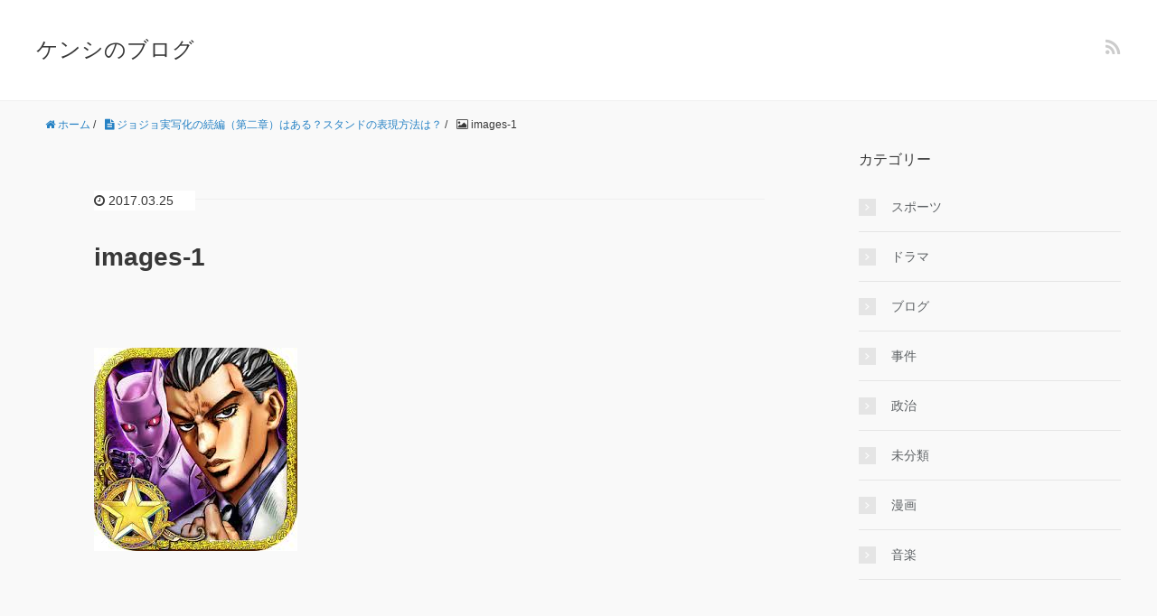

--- FILE ---
content_type: text/html; charset=UTF-8
request_url: https://kenshi1010.com/jyojyojissyaka/images-1/
body_size: 6576
content:
<!DOCTYPE HTML>
<html lang="ja">
<head prefix="og: http://ogp.me/ns# fb: http://ogp.me/ns/fb# article: http://ogp.me/ns/article#">
	<meta charset="UTF-8">
	<title>images-1</title>
	<meta name="viewport" content="width=device-width,initial-scale=1.0">
	<!--[if lt IE 9]>
    <script src="http://html5shiv.googlecode.com/svn/trunk/html5.js"></script>
  <![endif]-->

<meta name="keywords" content="" />
<meta name="description" content="" />
<meta name="robots" content="index" />
<meta property="og:title" content="images-1" />
<meta property="og:type" content="article" />
<meta property="og:description" content="" />
<meta property="og:url" content="https://kenshi1010.com/jyojyojissyaka/images-1/" />
<meta property="og:image" content="" />
<meta property="og:locale" content="ja_JP" />
<meta property="og:site_name" content="ケンシのブログ" />
<link href="https://plus.google.com/" rel="publisher" />
<link rel='dns-prefetch' href='//maxcdn.bootstrapcdn.com' />
<link rel='dns-prefetch' href='//s.w.org' />
<link rel="alternate" type="application/rss+xml" title="ケンシのブログ &raquo; images-1 のコメントのフィード" href="https://kenshi1010.com/jyojyojissyaka/images-1/feed/" />
		<script type="text/javascript">
			window._wpemojiSettings = {"baseUrl":"https:\/\/s.w.org\/images\/core\/emoji\/2.3\/72x72\/","ext":".png","svgUrl":"https:\/\/s.w.org\/images\/core\/emoji\/2.3\/svg\/","svgExt":".svg","source":{"concatemoji":"https:\/\/kenshi1010.com\/wp-includes\/js\/wp-emoji-release.min.js?ver=4.8.25"}};
			!function(t,a,e){var r,i,n,o=a.createElement("canvas"),l=o.getContext&&o.getContext("2d");function c(t){var e=a.createElement("script");e.src=t,e.defer=e.type="text/javascript",a.getElementsByTagName("head")[0].appendChild(e)}for(n=Array("flag","emoji4"),e.supports={everything:!0,everythingExceptFlag:!0},i=0;i<n.length;i++)e.supports[n[i]]=function(t){var e,a=String.fromCharCode;if(!l||!l.fillText)return!1;switch(l.clearRect(0,0,o.width,o.height),l.textBaseline="top",l.font="600 32px Arial",t){case"flag":return(l.fillText(a(55356,56826,55356,56819),0,0),e=o.toDataURL(),l.clearRect(0,0,o.width,o.height),l.fillText(a(55356,56826,8203,55356,56819),0,0),e===o.toDataURL())?!1:(l.clearRect(0,0,o.width,o.height),l.fillText(a(55356,57332,56128,56423,56128,56418,56128,56421,56128,56430,56128,56423,56128,56447),0,0),e=o.toDataURL(),l.clearRect(0,0,o.width,o.height),l.fillText(a(55356,57332,8203,56128,56423,8203,56128,56418,8203,56128,56421,8203,56128,56430,8203,56128,56423,8203,56128,56447),0,0),e!==o.toDataURL());case"emoji4":return l.fillText(a(55358,56794,8205,9794,65039),0,0),e=o.toDataURL(),l.clearRect(0,0,o.width,o.height),l.fillText(a(55358,56794,8203,9794,65039),0,0),e!==o.toDataURL()}return!1}(n[i]),e.supports.everything=e.supports.everything&&e.supports[n[i]],"flag"!==n[i]&&(e.supports.everythingExceptFlag=e.supports.everythingExceptFlag&&e.supports[n[i]]);e.supports.everythingExceptFlag=e.supports.everythingExceptFlag&&!e.supports.flag,e.DOMReady=!1,e.readyCallback=function(){e.DOMReady=!0},e.supports.everything||(r=function(){e.readyCallback()},a.addEventListener?(a.addEventListener("DOMContentLoaded",r,!1),t.addEventListener("load",r,!1)):(t.attachEvent("onload",r),a.attachEvent("onreadystatechange",function(){"complete"===a.readyState&&e.readyCallback()})),(r=e.source||{}).concatemoji?c(r.concatemoji):r.wpemoji&&r.twemoji&&(c(r.twemoji),c(r.wpemoji)))}(window,document,window._wpemojiSettings);
		</script>
		<style type="text/css">
img.wp-smiley,
img.emoji {
	display: inline !important;
	border: none !important;
	box-shadow: none !important;
	height: 1em !important;
	width: 1em !important;
	margin: 0 .07em !important;
	vertical-align: -0.1em !important;
	background: none !important;
	padding: 0 !important;
}
</style>
<link rel='stylesheet' id='base-css-css'  href='https://kenshi1010.com/wp-content/themes/xeory_base/base.css?ver=4.8.25' type='text/css' media='all' />
<link rel='stylesheet' id='main-css-css'  href='https://kenshi1010.com/wp-content/themes/xeory_base/style.css?ver=4.8.25' type='text/css' media='all' />
<link rel='stylesheet' id='font-awesome-css'  href='//maxcdn.bootstrapcdn.com/font-awesome/4.3.0/css/font-awesome.min.css?ver=4.8.25' type='text/css' media='all' />
<link rel='stylesheet' id='toc-screen-css'  href='https://kenshi1010.com/wp-content/plugins/table-of-contents-plus/screen.min.css?ver=1509' type='text/css' media='all' />
<link rel='stylesheet' id='wordpress-popular-posts-css'  href='https://kenshi1010.com/wp-content/plugins/wordpress-popular-posts/style/wpp.css?ver=3.3.4' type='text/css' media='all' />
<script type='text/javascript' src='https://kenshi1010.com/wp-includes/js/jquery/jquery.js?ver=1.12.4'></script>
<script type='text/javascript' src='https://kenshi1010.com/wp-includes/js/jquery/jquery-migrate.min.js?ver=1.4.1'></script>
<link rel='https://api.w.org/' href='https://kenshi1010.com/wp-json/' />
<link rel="EditURI" type="application/rsd+xml" title="RSD" href="https://kenshi1010.com/xmlrpc.php?rsd" />
<link rel="wlwmanifest" type="application/wlwmanifest+xml" href="https://kenshi1010.com/wp-includes/wlwmanifest.xml" /> 
<meta name="generator" content="WordPress 4.8.25" />
<link rel='shortlink' href='https://kenshi1010.com/?p=1646' />
<link rel="alternate" type="application/json+oembed" href="https://kenshi1010.com/wp-json/oembed/1.0/embed?url=https%3A%2F%2Fkenshi1010.com%2Fjyojyojissyaka%2Fimages-1%2F" />
<link rel="alternate" type="text/xml+oembed" href="https://kenshi1010.com/wp-json/oembed/1.0/embed?url=https%3A%2F%2Fkenshi1010.com%2Fjyojyojissyaka%2Fimages-1%2F&#038;format=xml" />
<script type="text/javascript">
	window._wp_rp_static_base_url = 'https://wprp.zemanta.com/static/';
	window._wp_rp_wp_ajax_url = "https://kenshi1010.com/wp-admin/admin-ajax.php";
	window._wp_rp_plugin_version = '3.6.4';
	window._wp_rp_post_id = '1646';
	window._wp_rp_num_rel_posts = '6';
	window._wp_rp_thumbnails = true;
	window._wp_rp_post_title = 'images-1';
	window._wp_rp_post_tags = [];
	window._wp_rp_promoted_content = true;
</script>
<link rel="stylesheet" href="https://kenshi1010.com/wp-content/plugins/wordpress-23-related-posts-plugin/static/themes/vertical-m.css?version=3.6.4" />
		<style type="text/css">.recentcomments a{display:inline !important;padding:0 !important;margin:0 !important;}</style>
						<!-- WordPress Popular Posts v3.3.4 -->
				<script type="text/javascript">

					var sampling_active = 0;
					var sampling_rate   = 100;
					var do_request = false;

					if ( !sampling_active ) {
						do_request = true;
					} else {
						var num = Math.floor(Math.random() * sampling_rate) + 1;
						do_request = ( 1 === num );
					}

					if ( do_request ) {

						/* Create XMLHttpRequest object and set variables */
						var xhr = ( window.XMLHttpRequest )
						  ? new XMLHttpRequest()
						  : new ActiveXObject( "Microsoft.XMLHTTP" ),
						url = 'https://kenshi1010.com/wp-admin/admin-ajax.php',
						params = 'action=update_views_ajax&token=9c0b7036cc&wpp_id=1646';
						/* Set request method and target URL */
						xhr.open( "POST", url, true );
						/* Set request header */
						xhr.setRequestHeader( "Content-type", "application/x-www-form-urlencoded" );
						/* Hook into onreadystatechange */
						xhr.onreadystatechange = function() {
							if ( 4 === xhr.readyState && 200 === xhr.status ) {
								if ( window.console && window.console.log ) {
									window.console.log( xhr.responseText );
								}
							}
						};
						/* Send request */
						xhr.send( params );

					}

				</script>
				<!-- End WordPress Popular Posts v3.3.4 -->
				

</head>

<body id="#top" class="attachment attachment-template-default single single-attachment postid-1646 attachmentid-1646 attachment-jpeg  default" itemschope="itemscope" itemtype="http://schema.org/WebPage">

  <div id="fb-root"></div>
<script>(function(d, s, id) {
  var js, fjs = d.getElementsByTagName(s)[0];
  if (d.getElementById(id)) return;
  js = d.createElement(s); js.id = id;
  js.src = "//connect.facebook.net/ja_JP/sdk.js#xfbml=1&version=v2.4&appId=";
  fjs.parentNode.insertBefore(js, fjs);
}(document, 'script', 'facebook-jssdk'));</script>

<header id="header" role="banner" itemscope="itemscope" itemtype="http://schema.org/WPHeader">
  <div class="wrap">
          <p id="logo" itemprop="headline">
        <a href="https://kenshi1010.com">ケンシのブログ</a>
      </p>

  <div id="header-sns" class="sp-hide"><ul><li class="feedly_icon"><a target="_blank" href="http://cloud.feedly.com/#subscription%2Ffeed%2Fhttps%3A%2F%2Fkenshi1010.com%2Ffeed%2F"><i class="fa fa-rss"></i></a></li></ul></div>
  </div>
</header>

<!-- start global nav  -->
<!---->


<div id="content">

<div class="wrap">
  
    <ol class="breadcrumb clearfix"><li itemscope="itemscope" itemtype="http://data-vocabulary.org/Breadcrumb"><a href="https://kenshi1010.com" itemprop="url"><i class="fa fa-home"></i> <span itemprop="title">ホーム</span></a> / </li><li itemscope="itemscope" itemtype="http://data-vocabulary.org/Breadcrumb"><a href="https://kenshi1010.com/jyojyojissyaka/" itemprop="url"><i class="fa fa-file-text"></i> <span itemprop="title">ジョジョ実写化の続編（第二章）はある？スタンドの表現方法は？</span></a> / </li><li><i class="fa fa-picture-o"></i> images-1</li></ol>  <div id="main" class="col-md-8" role="main" itemprop="mainContentOfPage" itemscope="itemscope" itemtype="http://schema.org/Blog">
    
    <div class="main-inner">
    
            
        <article id="post-1646" class="post-1646 attachment type-attachment status-inherit hentry" itemscope="itemscope" itemtype="http://schema.org/BlogPosting">

      <header class="post-header">
        <ul class="post-meta list-inline">
          <li class="date updated" itemprop="datePublished" datetime="2017-03-25T13:19:51+00:00"><i class="fa fa-clock-o"></i> 2017.03.25</li>
        </ul>
        <h1 class="post-title" itemprop="headline">images-1</h1>
        <div class="post-header-meta">
            <!-- ソーシャルボタン -->
  <ul class="bzb-sns-btn ">
  
  </ul>
  <!-- /bzb-sns-btns -->        </div>
      </header>

      <section class="post-content" itemprop="text">
      
        

<p class="attachment"><a href='https://kenshi1010.com/wp-content/uploads/2017/03/images-1.jpg'><img width="225" height="225" src="https://kenshi1010.com/wp-content/uploads/2017/03/images-1.jpg" class="attachment-medium size-medium" alt="" srcset="https://kenshi1010.com/wp-content/uploads/2017/03/images-1.jpg 225w, https://kenshi1010.com/wp-content/uploads/2017/03/images-1-150x150.jpg 150w, https://kenshi1010.com/wp-content/uploads/2017/03/images-1-214x214.jpg 214w" sizes="(max-width: 225px) 100vw, 225px" /></a></p>



      </section>

      <footer class="post-footer">

        <!-- ソーシャルボタン -->
  <ul class="bzb-sns-btn ">
  
  </ul>
  <!-- /bzb-sns-btns -->      
        <ul class="post-footer-list">
          <li class="cat"><i class="fa fa-folder"></i> </li>
                  </ul>
      </footer>
      
              
      <div class="post-share">
      
      <h4 class="post-share-title">SNSでもご購読できます。</h4>
          
    
        <aside class="post-sns">
          <ul>
            <li class="post-sns-twitter"><a href="https://twitter.com/"><span>Twitter</span>でフォローする</a></li>
            <li class="post-sns-feedly"><a href="http://cloud.feedly.com/#subscription%2Ffeed%2Fhttps%3A%2F%2Fkenshi1010.com%2Ffeed%2F"><span>Feedly</span>でフォローする</a></li>
          </ul>
        </aside>
      </div>
            <aside class="post-author" itemprop="author" itemscope="itemscope" itemtype="http://schema.org/Person">
        <div class="clearfix">
          <div class="post-author-img">
            <div class="inner">
            <img src="https://kenshi1010.com/wp-content/themes/xeory_base/lib/images/masman.png" alt="masman" width="100" height="100" />
            </div>
          </div>
          <div class="post-author-meta">
            <h4 itemprop="name" class="author vcard author">kenshi</h4>
            <p></p>
          </div>
        </div>
      </aside>    
    
<div id="comments" class="comments-area">

	
		<div id="respond" class="comment-respond">
		<h3 id="reply-title" class="comment-reply-title">コメントを残す <small><a rel="nofollow" id="cancel-comment-reply-link" href="/jyojyojissyaka/images-1/#respond" style="display:none;">コメントをキャンセル</a></small></h3>			<form action="https://kenshi1010.com/wp-comments-post.php" method="post" id="commentform" class="comment-form">
				<p class="comment-form-comment"><label for="comment">コメント</label> <textarea id="comment" name="comment" cols="45" rows="8" maxlength="65525" aria-required="true" required="required"></textarea></p><p class="comment-form-author"><label for="author">名前</label> <span class="required">*</span><br /><input id="author" name="author" type="text" value="" size="30" /></p>
<p class="comment-form-email"><label for="email">メールアドレス（公開はされません。）</label> <span class="required">*</span><br /><input id="email" name="email" type="text" value="" size="30" /></p>

<p class="form-submit"><input name="submit" type="submit" id="submit" class="submit" value="コメントを送信" /> <input type='hidden' name='comment_post_ID' value='1646' id='comment_post_ID' />
<input type='hidden' name='comment_parent' id='comment_parent' value='0' />
</p>			</form>
			</div><!-- #respond -->
	
</div><!-- #comments -->

    </article>


    

    </div><!-- /main-inner -->
  </div><!-- /main -->
  
  <div id="side" class="col-md-4" role="complementary" itemscope="itemscope" itemtype="http://schema.org/WPSideBar">
    <div class="side-inner">
      <div class="side-widget-area">
        
      <div id="categories-2" class="widget_categories side-widget"><div class="side-widget-inner"><h4 class="side-title"><span class="side-title-inner">カテゴリー</span></h4>		<ul>
	<li class="cat-item cat-item-3"><a href="https://kenshi1010.com/category/sports/" >スポーツ</a>
</li>
	<li class="cat-item cat-item-244"><a href="https://kenshi1010.com/category/%e3%83%89%e3%83%a9%e3%83%9e/" >ドラマ</a>
</li>
	<li class="cat-item cat-item-2"><a href="https://kenshi1010.com/category/burogu/" >ブログ</a>
</li>
	<li class="cat-item cat-item-313"><a href="https://kenshi1010.com/category/%e4%ba%8b%e4%bb%b6/" >事件</a>
</li>
	<li class="cat-item cat-item-14"><a href="https://kenshi1010.com/category/seiji/" >政治</a>
</li>
	<li class="cat-item cat-item-1"><a href="https://kenshi1010.com/category/%e6%9c%aa%e5%88%86%e9%a1%9e/" >未分類</a>
</li>
	<li class="cat-item cat-item-40"><a href="https://kenshi1010.com/category/mannga/" >漫画</a>
</li>
	<li class="cat-item cat-item-36"><a href="https://kenshi1010.com/category/%e9%9f%b3%e6%a5%bd/" >音楽</a>
</li>
		</ul>
</div></div>		<div id="recent-posts-2" class="widget_recent_entries side-widget"><div class="side-widget-inner">		<h4 class="side-title"><span class="side-title-inner">最近の投稿</span></h4>		<ul>
					<li>
				<a href="https://kenshi1010.com/rikamatsumoto-a-chari-hairstyle-wig/">松本麗華（アーチャリー）の髪型はかつらなの？結婚歴や職業も調査！</a>
						</li>
					<li>
				<a href="https://kenshi1010.com/fearandloathinginlasvegas-bandname-origin/">フィアーロージングインラスベガスのバンド名の由来や意味は？名曲も紹介！</a>
						</li>
					<li>
				<a href="https://kenshi1010.com/standproud-jyojyoanime-themesong/">スタンドプラウド（ジョジョアニメ3部OP主題歌）の歌詞や意味を考察！</a>
						</li>
					<li>
				<a href="https://kenshi1010.com/mikiimai-youcanstayasyouare-meaningoflyrics/">今井美樹あなたはあなたのままでいいの歌詞の意味は？MVのロケ地はどこ？</a>
						</li>
					<li>
				<a href="https://kenshi1010.com/akb48-teacherteacher-mvchoreographer/">AKB48ティーチャーティーチャーMVの振付師は誰？歌詞の意味も考察</a>
						</li>
				</ul>
		</div></div>		<div id="recent-comments-2" class="widget_recent_comments side-widget"><div class="side-widget-inner"><h4 class="side-title"><span class="side-title-inner">最近のコメント</span></h4><ul id="recentcomments"></ul></div></div><div id="search-2" class="widget_search side-widget"><div class="side-widget-inner"><form role="search" method="get" id="searchform" action="https://kenshi1010.com/" >
  <div>
  <input type="text" value="" name="s" id="s" />
  <button type="submit" id="searchsubmit"></button>
  </div>
  </form></div></div>      </div><!-- //side-widget-area -->
      
    </div>
  </div><!-- /side -->
  
</div><!-- /wrap -->

</div><!-- /content -->

<footer id="footer">
  <div class="footer-02">
    <div class="wrap">
      <p class="footer-copy">
        © Copyright 2026 ケンシのブログ. All rights reserved.
      </p>
    </div><!-- /wrap -->
  </div><!-- /footer-02 -->
  </footer>
<a href="#" class="pagetop"><span><i class="fa fa-angle-up"></i></span></a>
<!-- AdSense Manager v4.0.3 (0.166 seconds.) -->  <script src="https://apis.google.com/js/platform.js" async defer>
    {lang: 'ja'}
  </script><script type='text/javascript'>
/* <![CDATA[ */
var tocplus = {"visibility_show":"show","visibility_hide":"hide","width":"Auto"};
/* ]]> */
</script>
<script type='text/javascript' src='https://kenshi1010.com/wp-content/plugins/table-of-contents-plus/front.min.js?ver=1509'></script>
<script type='text/javascript' src='https://kenshi1010.com/wp-content/themes/xeory_base/lib/js/jquery.pagetop.js?ver=4.8.25'></script>
<script type='text/javascript' src='https://kenshi1010.com/wp-includes/js/wp-embed.min.js?ver=4.8.25'></script>
<script>
(function($){

$(function(){
    $(".sub-menu").css('display', 'none');
  $("#gnav-ul li").hover(function(){
    $(this).children('ul').fadeIn('fast');
  }, function(){
    $(this).children('ul').fadeOut('fast');
  });
    // スマホトグルメニュー
  
      $('#gnav').removeClass('active');
    
    
  
  $('#header-menu-tog a').click(function(){
    $('#gnav').toggleClass('active');
  });
});


})(jQuery);

</script>
</body>
</html>



--- FILE ---
content_type: text/html; charset=UTF-8
request_url: https://kenshi1010.com/wp-admin/admin-ajax.php
body_size: -97
content:
WPP: OK. Execution time: 0.001966 seconds